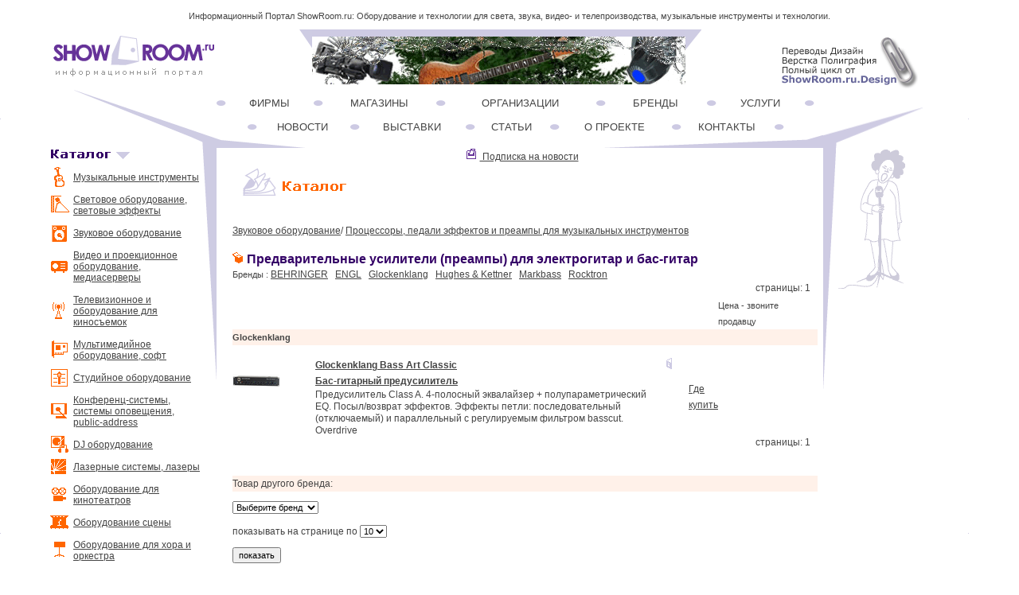

--- FILE ---
content_type: text/html; charset=windows-1251
request_url: http://showroom.ru/goods_lst.php?b=2066&c=637
body_size: 5633
content:
 <!DOCTYPE HTML PUBLIC "-//W3C//DTD HTML 4.01 Transitional//EN">
<html>
<head>
   <meta name="keywords" content="Звуковое оборудование, Процессоры, педали эффектов и преампы для музыкальных инструментов, Предварительные усилители (преампы) для электрогитар и бас-гитар,  Glockenklang, световое, звуковое, видео, оборудование, музыкальные инструменты, новости, купить, adam, dynacord, midas, rcf, qsc">
   <meta name="description" content="Каталог - поставщики и где купить ">
   <meta name="viewport" content="width=device-width, initial-scale=1" />
   <meta http-equiv="Content-Type" content="text/html; charset=UTF-8">   
   <meta http-equiv="expires" content="{BEST_BEFORE}">
   
<style type="text/css">

body		{font-family: Verdana, Arial, Geneva CY, Sans-Serif;}</style>
   <link type="text/css" rel="stylesheet" href="https://www.showroom.ru/style.css">
   <title>Предварительные усилители (преампы) для электрогитар и бас-гитар Glockenklang</title>
<script type="text/javascript">   
    function openBigPic(ref){
       var dt = window.open('https://www.showroom.ru'+ref,'_blank',"toolbar=no,menubar=no,scrollbars,width=800,height=600");
    }
 
   </script>

<meta name='yandex-verification' content='777b42214e41a1c0'>
<meta name="google-site-verification" content="wEuYvGIhX3sQADvUDLorAl-NwevPZkLC49gCqid-vaU">  
</head>
<body>

<table border=0 cellSpacing=0 cellPadding=0 width="100%" align=center>
<!-- Заголовок! -->
<tr>
<td align=center>Информационный Портал ShowRoom.ru: Оборудование и технологии для света, звука, видео- и телепроизводства, музыкальные инструменты и технологии.</td>
</tr>
<!-- /Заголовок! -->

<!-- Закладки! -->
<tr >
<td height="2"> </td>
</tr>
<!-- /Закладки! -->
</table>

<table cellspacing=0 cellpadding=0 border=0 align=center width="100%">  
  <tr>
    <td width="5%">

</td><td width="17%"><a href="main.php"><img src="/img/site/logo.gif" width=220 height=78 border=0 alt="Информационный Портал ShowRoom.ru"></a></td><td width="3%"></td>
    <td   width="48%" align=center>  
	    <table cellspacing=0 cellpadding=0 border=0 width="503" >
		  <tr>
		   <td width=16 valign=top><img src="/img/site/ban_top_01.gif" width=16 height=24 alt="Баннер"></td>
		   <td width=468 bgcolor="#cecbe3" style="vertical-align : bottom" height=69>
                        <a href="http://www.showroom.ru/delivery.php" target="blank_"><img src="../img/banners/ban82.gif" border=0 alt=""></a>
                    </td>
		   <td width=20 valign=top height=14><img src="/img/site/ban_top_03.gif" width=20 height=25 alt="Баннер"></td>
		   </tr>
	    </table>	
	</td>
	<td width="3%"></td>
	<td width="19%"><a href="https://www.showroom.ru/news_text.php?n=5274"><img src="/img/site/baraban.gif"  border=0 alt="Переводы, верстка, дизайн"></a></td>
	<td width="5%"> </td>
  </tr>
   <tr><td colspan=7><img src="/img/site/spacer.gif" width=790 height=1 alt=""></td></tr>
</table>


<table cellspacing=0 cellpadding=0 border=0 align=center width="100%">

   <tr>
     <td width="5%"><img src="/img/site/spacer_v.gif" width=1 height=1 alt=""></td>
     <td width="16%" align=right valign=bottom colspan=2><img src="/img/site/top_left_1.gif" width=180 height=73 alt=""></td>
	 <td valign=bottom width="60%" colspan=2>
	   <table cellspacing=0 cellpadding=0 border=0  align=center width="100%">
	     <tr>
            <td colspan=2>
			 <table cellspacing=0 cellpadding=0 border=0 width="100%">
				 <tr>
				   <td width="16%" class=menuTD><a href="firms.php" class=menu1>ФИРМЫ</a></td>				   
				   <td width="20%"  class=menuTD><a href="shops.php" class=menu1>МАГАЗИНЫ</a></td>
 			       <td width="26%"  class=menuTD><a href="orgs.php" class=menu1>ОРГАНИЗАЦИИ</a></td>
				   <td width="18%" class=menuTD ><a href="brands.php" class=menu1>БРЕНДЫ</a></td>
				   <td width="16%"  class=menuTD><a href="srvs.php" class=menu1>УСЛУГИ</a></td>
				   <td width="3%"  class=menuTD> </td>
				 </tr>
				</table>
			</td>
         </tr>
		 <tr>
		 <td colspan=5><img src="/img/site/spacer.gif" width=1 height=10 alt=""></td>
		 </tr>
		 <tr>
            <td colspan=2 align=center>
			<table cellspacing=0 cellpadding=0 border=0 width="90%">
				 <tr>
				   <td width="17%" class=menuTD><a href="news_lst.php" class=menu2>НОВОСТИ</a></td>
				   <td width="19%" class=menuTD><a href="exhibition.php" class=menu2>ВЫСТАВКИ</a></td>
				   <td width="14%" class=menuTD><a href="article.php" class=menu2>СТАТЬИ</a></td>
				   <td width="20%" class=menuTD><a href="about.php" class=menu2>О&nbsp;ПРОЕКТЕ</a></td>
				   <td width="17%" class=menuTD><a href="help.php" class=menu2>КОНТАКТЫ</a></td>
				   <td width="3%" class=menuTD> </td>
				 </tr>
				</table>
			</td>
         </tr>
		 <tr>
		   <td valign=bottom><img src="/img/site/top_left_2.gif" width=113 height=16 alt=""></td>
		   <td align=right ><img src="/img/site/top_right_left.gif" width=278 height=16 alt=""></td>
		 </tr>
	   </table>	 
	 </td>
      <td  width="14%" valign=bottom colspan=2><img src="/img/site/top_right_.gif" width=175 height=73 alt=""></td>
	  <td width="5%"><img src="/img/site/spacer_v.gif" width=1 height=1 alt=""></td>
   </tr>   

<tr>
  <td width="5%"><img src="/img/site/spacer_v.gif" width=1 height=1 alt=""></td>
  <td width="15%" align=right valign=top>
	<table cellspacing=0 cellpadding=0 border=0 width="100%" class="catalog">
      
        <tr>
	       <td valign=top colspan=2 > <img src="/img/site/cat_menu_.gif" alt="Каталог"></td>
		 </tr>
		<!-- CATALOG --> <tr>
	<td align=right    valign=middle style="padding : 0 5 0 0;"><img src="/img/icons/ilogo2.gif" width=25 height=25 alt="Музыкальные инструменты"></td>
	<td  id="catalog"><a href="/categories.php?c=2" class="catalog">Музыкальные инструменты</a></td>
</tr>
<tr>
	<td align=right    valign=middle style="padding : 0 5 0 0;"><img src="/img/icons/ilogo11.gif" width=25 height=25 alt="Световое оборудование, световые эффекты"></td>
	<td  id="catalog"><a href="/categories.php?c=11" class="catalog">Световое оборудование, световые эффекты</a></td>
</tr>
<tr>
	<td align=right    valign=middle style="padding : 0 5 0 0;"><img src="/img/icons/ilogo9.gif" width=25 height=25 alt="Звуковое оборудование"></td>
	<td  id="catalog"><a href="/categories.php?c=9" class="catalog">Звуковое оборудование</a></td>
</tr>
<tr>
	<td align=right    valign=middle style="padding : 0 5 0 0;"><img src="/img/icons/ilogo129.gif" width=25 height=25 alt="Видео и проекционное оборудование, медиасерверы"></td>
	<td  id="catalog"><a href="/categories.php?c=129" class="catalog">Видео и проекционное оборудование, медиасерверы</a></td>
</tr>
<tr>
	<td align=right    valign=middle style="padding : 0 5 0 0;"><img src="/img/icons/ilogo142.gif" width=25 height=25 alt="Телевизионное и оборудование для киносъемок"></td>
	<td  id="catalog"><a href="/categories.php?c=142" class="catalog">Телевизионное и оборудование для киносъемок</a></td>
</tr>
<tr>
	<td align=right    valign=middle style="padding : 0 5 0 0;"><img src="/img/icons/ilogo134.gif" width=25 height=25 alt="Мультимедийное оборудование, софт"></td>
	<td  id="catalog"><a href="/categories.php?c=134" class="catalog">Мультимедийное оборудование, софт</a></td>
</tr>
<tr>
	<td align=right    valign=middle style="padding : 0 5 0 0;"><img src="/img/icons/ilogo137.gif" width=25 height=25 alt="Студийное оборудование"></td>
	<td  id="catalog"><a href="/categories.php?c=137" class="catalog">Студийное оборудование</a></td>
</tr>
<tr>
	<td align=right    valign=middle style="padding : 0 5 0 0;"><img src="/img/icons/ilogo132.gif" width=25 height=25 alt="Конференц-системы, системы оповещения, public-address"></td>
	<td  id="catalog"><a href="/categories.php?c=132" class="catalog">Конференц-системы, системы оповещения, public-address</a></td>
</tr>
<tr>
	<td align=right    valign=middle style="padding : 0 5 0 0;"><img src="/img/icons/ilogo128.gif" width=25 height=25 alt="DJ оборудование"></td>
	<td  id="catalog"><a href="/categories.php?c=128" class="catalog">DJ оборудование</a></td>
</tr>
<tr>
	<td align=right    valign=middle style="padding : 0 5 0 0;"><img src="/img/icons/ilogo130.gif" width=25 height=25 alt="Лазерные системы, лазеры"></td>
	<td  id="catalog"><a href="/categories.php?c=130" class="catalog">Лазерные системы, лазеры</a></td>
</tr>
<tr>
	<td align=right    valign=middle style="padding : 0 5 0 0;"><img src="/img/icons/ilogo135.gif" width=25 height=25 alt="Оборудование для кинотеатров"></td>
	<td  id="catalog"><a href="/categories.php?c=135" class="catalog">Оборудование для кинотеатров</a></td>
</tr>
<tr>
	<td align=right    valign=middle style="padding : 0 5 0 0;"><img src="/img/icons/ilogo136.gif" width=25 height=25 alt="Оборудование сцены"></td>
	<td  id="catalog"><a href="/categories.php?c=136" class="catalog">Оборудование сцены</a></td>
</tr>
<tr>
	<td align=right    valign=middle style="padding : 0 5 0 0;"><img src="/img/icons/ilogo140.gif" width=25 height=25 alt="Оборудование для хора и оркестра"></td>
	<td  id="catalog"><a href="/categories.php?c=140" class="catalog">Оборудование для хора и оркестра</a></td>
</tr>
<tr>
	<td align=right    valign=middle style="padding : 0 5 0 0;"><img src="/img/icons/ilogo138.gif" width=25 height=25 alt="Специальная мебель, рэки, кофры, кейсы, чехлы, стойки"></td>
	<td  id="catalog"><a href="/categories.php?c=138" class="catalog">Специальная мебель, рэки, кофры, кейсы, чехлы, стойки</a></td>
</tr>
<tr>
	<td align=right    valign=middle style="padding : 0 5 0 0;"><img src="/img/icons/ilogo131.gif" width=25 height=25 alt="Коммутация, кабели, разъемы"></td>
	<td  id="catalog"><a href="/categories.php?c=131" class="catalog">Коммутация, кабели, разъемы</a></td>
</tr>

<tr>
	<td align=right    valign=middle style="padding : 0 5 0 0;"><img src="/img/icons/ilogo139.gif" width=25 height=25 alt="Специальная пресса, литература, ноты"></td>
	<td  id="catalog"><a href="/categories.php?c=139" class="catalog">Специальная пресса, литература, ноты</a></td>
</tr>
<tr>
	<td align=right    valign=middle style="padding : 0 5 0 0;"><img src="/img/icons/ilogo567.gif" width=25 height=25 alt="WWW-ресурсы"></td>
	<td  id="catalog"><a href="/categories.php?c=567" class="catalog">WWW-ресурсы</a></td>
</tr>


 <!-- /CATALOG -->
		<tr>
		  <td height=10 colspan=2 align=center><img src="/img/site/spacer.gif" height=10 width=1 alt=""></td>
		</tr>
		<!-- тут был скрипт нашего поиска -->
<tr><td></td></tr>
	
<tr>
		 <td height=10 colspan=2 align=center><img src="/img/site/spacer.gif" height=10 width=1 alt=""></td>
		</tr>
		
<tr><td valign=top colspan=2 >
<div class="yandexform" onclick="return {type: 2, logo: 'rb', arrow: true, webopt: false, websearch: false, bg: '#CCCCFF', 
fg: '#000000', fontsize: 1, suggest: true, site_suggest: true, encoding: 'windows-1251'}">
<form action="https://yandex.ru/sitesearch" method="get"><input type="hidden" name="searchid" value="153981">
<input name="text"><input type="submit" value="Найти"></form>
</div><script type="text/javascript" src="https://site.yandex.net/load/form/1/form.js" charset="utf-8"></script>
</td></tr>

<tr> <td colspan=2>
<div></div>
                               </td>
		</tr>    
<tr>
		  <td colspan=2>
                                <img src="/img/site/img.png" alt=""></td>
		</tr>    

</table>  

</td>
 <td width="1%" align=right valign=top ><img src="/img/site/top_left_3.gif" width=18 height=337 alt=""></td>
 <td width="60%" align=center valign=top style="padding: 5 15 5 10 border-color: #cecbe3; border-left: solid 0px; border-right: solid 0px;" colspan=2 >
<table cellspacing=0 cellpadding=0 border=0  align=center width="100%">
<tr>
<a class="catalog" href="subscription/index.html"> <img src="/img/site/rass.gif" width="15" height="15" vspace=0 hspace=4 border=0 alt="Подписка"> Подписка на новости</a>    
 <!-- тут был наш Поиск -->
<!-- тут была Обратная связь -->
	 
	<tr>
	<td width=3%> &nbsp;</td>
	<td width=94% colspan=6>
	 &nbsp;&nbsp;<a href="/catalog.php"><img src="/img/site/cat.gif" width=144  height=50 border=0></a></td>
	</tr>
	
	 
	 <tr>
	 <td colspan=9><img src="/img/site/spacer.gif" width=1  height=20></td>
	 </tr>
	 <tr>
	  <td width=3%> &nbsp;</td>
	  <td width=94% colspan=5 class=text1 ><a href='categories.php?c=9'class=text>Звуковое оборудование</a>/ <a href='categories.php?c=634'class=text>Процессоры, педали эффектов и преампы для музыкальных инструментов</a><br><br>
	  <img  src="/img/site/box.gif" width=15  height=15> <span   style="color: #306; font-size:16; font-weight: bold;">Предварительные усилители (преампы) для электрогитар и бас-гитар<span></td>
	  <td width=3%> &nbsp;</td>
	 </tr>
	 <tr>
	  <td width=3%> &nbsp;</td>
	  <td width=94% colspan=5 >Бренды : <a href="goods_lst.php?b=97&c=637" class=catalog>BEHRINGER</a> &nbsp; <a href="goods_lst.php?b=2082&c=637" class=catalog>ENGL</a> &nbsp; <a href="goods_lst.php?b=2066&c=637" class=catalog>Glockenklang</a> &nbsp; <a href="goods_lst.php?b=564&c=637" class=catalog>Hughes & Kettner</a> &nbsp; <a href="goods_lst.php?b=1943&c=637" class=catalog>Markbass</a> &nbsp; <a href="goods_lst.php?b=664&c=637" class=catalog>Rocktron</a> &nbsp;</td>
	  <td width=3%> &nbsp;</td>
	 </tr>
	 
	 <tr>
	   <td   colspan=7 class=catalog align=right> страницы:   1 &nbsp;&nbsp;</td>
	</tr>
	 <tr>
	 <td colspan=7><img src="/img/site/spacer.gif" width=1  height=5></td>
	 </tr>
	 
	 
	 <tr>
	  <td width=3%> &nbsp;</td>
	  <td width=14% ></td>
	  <td width=57% ></td>
	  <td width=1%></td>
	  <td width=4% ></td>
	  <td width=1% ></td>	  
          <td width=17% >Цена - звоните продавцу </td>
	  <td width=3%> &nbsp;</td>
	 </tr>
	
 
   <tr>
	  <td width=3%> &nbsp;</td>
	  <td width=94% valign=top colspan=6 bgcolor="#fff1e9"><b>Glockenklang</b></td>
	  <td width=3%> &nbsp;</td>
	 </tr>
	 
	 
	<tr>
	 <td colspan=8><img src="/img/site/spacer.gif" width=1  height=15></td>
	 </tr>
	 
	 <tr>
	  <td width=3%> &nbsp;</td>
	  <td width=14% valign=top><a href="goods_card.php?g=6023&t=gds"><img src="/img/goods/sxpic6023.gif" width=60 height=60 border=0 alt="Glockenklang Bass Art Classic<br>Бас-гитарный предусилитель
полная информация о товаре
ГДЕ КУПИТЬ"></a> </td>
	  <td width=59%  valign=top class=text style="line-height: 15px">
	  <a href="goods_card.php?g=6023&t=gds" class=text><b>Glockenklang Bass Art Classic<br>Бас-гитарный предусилитель</b></a><span class=text3></span><br>Предусилитель Class A. 4-полосный эквалайзер + полупараметрический EQ. Посыл/возврат эффектов. Эффекты петли: последовательный (отключаемый) и параллельный с регулируемым фильтром basscut. Overdrive
	  </td>
	  <td width=1% ></td>
	  <td width=4% valign=top><a href="goods_card.php?g=6023&t=gds" class=text><img src="/img/site/fi.gif" width=15 height=15 border=0 alt="полная информация о товаре
ГДЕ КУПИТЬ "></a>&nbsp;</td>
	  <td width=1% ><a href="goods_card.php?g=6023&t=gds" class=text>Где купить</a></td>
	  
<td width=15% class=text align=left valign=top>&nbsp;&nbsp<b></b> &nbsp;</td>	  
<td width=3%> &nbsp;</td>
	 </tr>
	  
	 
	 
          
 
	 <tr>
	   <td   colspan=7 class=catalog align=right> страницы:   1 &nbsp;&nbsp;</td>
	</tr>
	 <tr>
	 <td colspan=9 ><img src="/img/site/spacer.gif" width=1  height=35></td>	 
	 </tr>
	 <tr>
	    <td width=3%>&nbsp;</td>
		 <td class=text width=94% bgcolor="#fff1e9"  colspan=6>Товар другого бренда:</td>
	    <td width=3%>&nbsp;</td>
	</tr>
	<tr>
	 <td colspan=9><img src="/img/site/spacer.gif" width=1  height=10></td>
	 </tr><form name=choose action="goods_lst.php" method=get>
	 <tr >
			 <td width=3%>&nbsp;</td>
			 <td  class=text width=94% colspan=5>
			 <input type=hidden name=c value='637'>
			<select name=b><option value=''>Выберите бренд</option>
			 <option value=97>BEHRINGER</option><option value=2082>ENGL</option><option value=2066>Glockenklang</option><option value=564>Hughes & Kettner</option><option value=1943>Markbass</option><option value=664>Rocktron</option>
			 </select>
			 </td>
			 <td width=3%>&nbsp;</td>
	</tr>	
	<tr>
	 <td colspan=9><img src="/img/site/spacer.gif" width=1  height=10></td>
	 </tr>
	<tr >
			 <td width=3%>&nbsp;</td>
			 <td  class=text width=94% colspan=5>			
			 показывать&nbsp;на&nbsp;странице&nbsp;по&nbsp;<select name=n><option>10</option>
			 <option>20</option>
			 <option>30</option>
			 </select>
			  </td>
			 <td width=3%>&nbsp;</td>
	</tr>
	<tr>
	 <td colspan=9><img src="/img/site/spacer.gif" width=1  height=10></td>
	 </tr>
	<tr >
			 <td width=3%>&nbsp;</td>
			 <td  class=text width=94% colspan=5>			
			 
			  <input type=submit value="показать"></td>
			 <td width=3%>&nbsp;</td>
	</tr>	</form>
	<tr>
	    <td width=3%> &nbsp;</td>
		<td ><img src="/img/site/spacer.gif" width=1  height=10></td>
		<td width=3%> &nbsp;</td>
	
			
    
</tr>
</table> 
  </td>
  
  <td width="1%" align=left valign=top ><img src="/img/site/m_right.gif" width=16 height=467 alt=""></td>


  <td width="13%" valign=top>
  <table width=160 cellpadding=0 cellspacing=0 border=0 >

<tr><td ><img src="/img/site/singer.gif" width=100 height=180></td></tr>

                 <tr>
		  <td class=text style=" padding: 20 0 10 3 " width="165" height="600">


<!-- Яндекс.Директ -->

<!-- Яндекс.Маркет -->

</td>
		 </tr>
		 <tr>
		  <td class=text style=" padding: 40 10 10 10 ">
                    
<!-- STAT --> <span style="color: #9999cc; font-weight: bold;" >Статистика</span><br><a href="/firms.php" class=text>Фирм</a> - 312 <br><a href="/brands.php" class=text>Брендов</a> - 1945 <br><a href="/shops.php" class=text>Магазинов</a> - 159 <br><a href="/catalog.php" class=text>Товаров</a> - 5981 <br><br>&nbsp;&nbsp;&nbsp;&nbsp;&nbsp;&nbsp;&nbsp;&nbsp;&nbsp;&nbsp; &nbsp;&nbsp;&nbsp;&nbsp;&nbsp;&nbsp;7.02.25 <!-- /STAT -->
		  </td>
		 </tr>
	</table>
   </td>
   <td width="5%"><img src="/img/site/spacer_v.gif" width=1 height=1 alt=""></td>
</tr>

<tr>
<td width="5%"><img src="/img/site/spacer_v.gif" width=1 height=1 alt=""></td>
  <td align=right width="16%" style="vertical-align : bottom" colspan=2><img src="/img/site/bot_left_1.gif" alt=""></td>
  <td width="24%" style="vertical-align : bottom" ><img src="/img/site/bot_left_2.gif" alt=""></td>
  <td align=right width="36%" valign=top><img src="/img/site/bot_right_1.gif" alt=""></td>
  <td width="14%" colspan=2  valign=top><img src="/img/site/bot_right_2.gif" alt=""></td>
<td width="7%"><img src="/img/site/spacer_v.gif" width=1 height=1 alt=""></td>
</tr>
 <tr>
 <td width="5%"><img src="/img/site/spacer_v.gif" width=1 height=1 alt=""></td>
   <td width="16%" align=right valign=top colspan=2><img src="/img/site/new_sr_83.gif" alt=""></td>
   <td width="60%" valign=top colspan=2>
      <table width="100%" cellspacing=0 cellpadding=0 border=0>
	    <tr>
		  <td valign=top><img src="/img/site/bot_left_4.gif" alt=""></td>
		  <td valign=top align=right><img src="/img/site/bot_right_3.gif" alt=""></td>
		 </tr>
		 <tr>
		  <td colspan=2  align=center background="https://www.showroom.ru/img/site/fon.gif">
		   <a href="news_lst.php"  class=catalog>новости</a> &middot;&nbsp;<a href="exhibition.php"  class=catalog>выставки</a> &middot;&nbsp;<a href="article.php"  class=catalog>статьи</a> &middot;&nbsp;<a href="about.php"  class=catalog>о&nbsp;проекте</a>  &middot;&nbsp;<a href="help.php"  class=catalog>помощь</a>  &middot;&nbsp;<a href="brands.php"  class=catalog>бренды</a> &middot;&nbsp;<a href="shops.php"  class=catalog>магазины</a> &middot;&nbsp;<a href="firms.php"  class=catalog>фирмы</a> &middot;&nbsp;<a href="orgs.php"  class=catalog>организации</a> &middot;&nbsp;<a href="srvs.php"  class=catalog>услуги</a>
		  </td>
		 </tr>
		 <tr>
		   <td width="40%" align=right valign=bottom><img src="/img/site/ad_pic_.gif" width=170 height=110 vspace=10 alt="ShowRoom.ru Свет, звук, студия"></td>
		   <td width="60%" style="vertical-align : bottom; padding-left: 15;"    >
		   <br>
		   <p class=cr>Контакты: <a href="mailto:info@showroom.ru" class=cr>info@showroom.ru</a><br>
                   <p class=cr>Copyright &copy; 2004-2024 <a href="https://www.showroom.ru/about.php#p5" class=cr>ShowRoom.ru, Издатель ИП Щелканов</a>        
		   <p class=cr>Создание сайта:  <a rel="nofollow" href="https://www.allaza.ru" class=cr target="_blank"><img src="/img/site/allaza1.gif" border=0 alt="Создание сайта"></a>                 
             

		   </td>
		 </tr>
	  </table>
   </td>
   <td width="14%" valign=top colspan=2><img src="/img/site/bot_right_4_.gif" alt=""><br>


<p>
<p>
<!--LiveInternet counter-->
<script type="text/javascript"><!-- 
document.write('<a href="https://www.liveinternet.ru/click" '+ 'target=_blank><img src="https://counter.yadro.ru/hit?t57.9;r'+escape(document.referrer)+((typeof(screen)=='undefined')?'':';s'+screen.width+'*'+screen.height+'*'+(screen.colorDepth?screen.colorDepth:screen.pixelDepth))+';u'+escape(document.URL)+';i'+escape('Жж'+document.title.substring(0,80))+';'+Math.random()+'" alt="" title="LiveInternet" '+'border=0 width=88 height=31><\/a>');
//-->
</script>
<!--/LiveInternet-->


</td>
   <td width="5%"><img src="/img/site/spacer_v.gif" width=1 height=1 alt=""></td>
 </tr>
</table>


<!-- OURS PARTNERS -->
<table border=0 cellSpacing=0 cellPadding=0 width="100%" align=center>
<tr>
<td  class=catalog2>&nbsp;&nbsp;&nbsp;&nbsp;&nbsp;

 <!-- сюда вставлять партнеров! -->
</td>
</tr>

<tr>
<td class=catalog2 height="25" background="https://www.showroom.ru/img/site/fon.gif">&nbsp;&nbsp;&nbsp;&nbsp;&nbsp;Обращаем ваше внимание на то, что данный сайт носит исключительно информационный характер и ни при каких условиях не является публичной офертой, определяемой положениями Статьи 437 (2) Гражданского кодекса РФ.&nbsp;&nbsp;&nbsp;&nbsp;&nbsp;
<br>&nbsp;&nbsp;&nbsp;&nbsp;&nbsp. 
</td>
</tr>

</table>
<!-- /OUR PARTNERS -->
</body>
</html>

